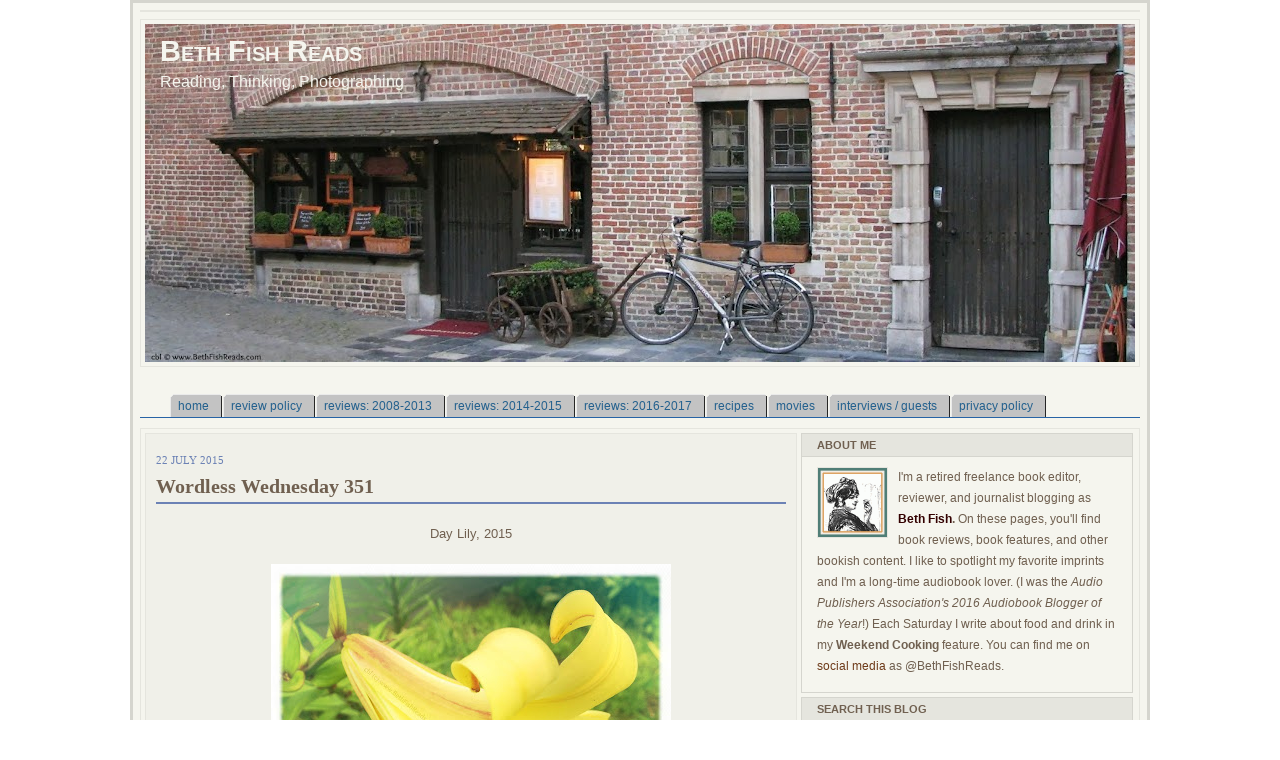

--- FILE ---
content_type: text/html; charset=utf-8
request_url: https://www.google.com/recaptcha/api2/aframe
body_size: 269
content:
<!DOCTYPE HTML><html><head><meta http-equiv="content-type" content="text/html; charset=UTF-8"></head><body><script nonce="7bp9yztq1NJYF_FTDFHXEQ">/** Anti-fraud and anti-abuse applications only. See google.com/recaptcha */ try{var clients={'sodar':'https://pagead2.googlesyndication.com/pagead/sodar?'};window.addEventListener("message",function(a){try{if(a.source===window.parent){var b=JSON.parse(a.data);var c=clients[b['id']];if(c){var d=document.createElement('img');d.src=c+b['params']+'&rc='+(localStorage.getItem("rc::a")?sessionStorage.getItem("rc::b"):"");window.document.body.appendChild(d);sessionStorage.setItem("rc::e",parseInt(sessionStorage.getItem("rc::e")||0)+1);localStorage.setItem("rc::h",'1768694472377');}}}catch(b){}});window.parent.postMessage("_grecaptcha_ready", "*");}catch(b){}</script></body></html>